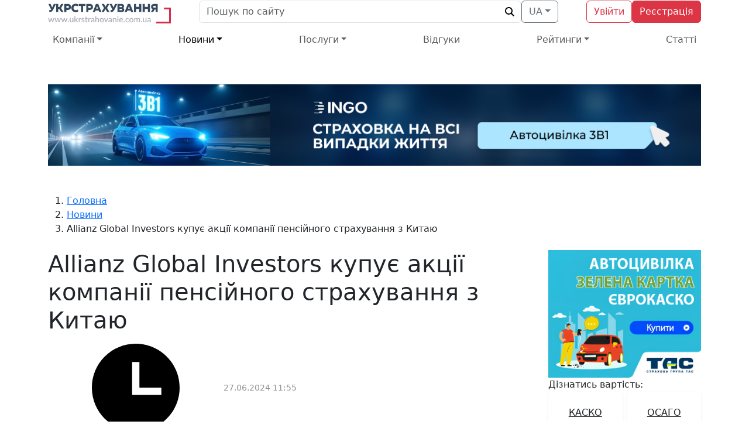

--- FILE ---
content_type: text/html; charset=UTF-8
request_url: https://www.ukrstrahovanie.com.ua/uk/novyny/allianz-global-investors-kupu%D1%94-akczi%D1%97-kompani%D1%97-pensijnogo-strahuvannya-z-kitayu
body_size: 12370
content:
<!DOCTYPE html>
<html lang="uk" prefix="og: http://ogp.me/ns#">
<head>
<meta charset="UTF-8">
<meta name="viewport" content="width=device-width, initial-scale=1">
<link rel="profile" href="http://gmpg.org/xfn/11">
<link rel="shortcut icon" type="image/x-icon" href="/favicon.ico">
<link rel="icon" type="image/png" sizes="16x16" href="/favicon-16x16.png">
<link rel="icon" type="image/png" sizes="32x32" href="/favicon-32x32.png">
<link rel="icon" type="image/png" sizes="96x96" href="/favicon-96x96.png">
<link rel="icon" type="image/png" sizes="192x192" href="/favicon-192x192.png">
<link rel="apple-touch-icon" href="/favicon-60x60.png">
<link rel="apple-touch-icon" sizes="76x76" href="/favicon-76x76.png">
<link rel="apple-touch-icon" sizes="120x120" href="/favicon-120x120.png">
<link rel="apple-touch-icon" sizes="152x152" href="/favicon-152x152.png">
<link rel="apple-touch-icon" sizes="192x192" href="/favicon-192x192.png">
<title>Allianz Global Investors купує акції компанії пенсійного страхування з Китаю | УкрСтрахування</title>

<!-- This site is optimized with the Yoast SEO plugin v6.1.1 - https://yoa.st/1yg?utm_content=6.1.1 -->
<meta name="description" content="Інвестиційний підрозділ страхової групи Allianz – Allianz Global Investors (AGI) – оголосив про покупку міноритарного пакету акцій китайського фахівця у се"/>
<link rel="canonical" href="https://www.ukrstrahovanie.com.ua/uk/novyny/allianz-global-investors-kupu%d1%94-akczi%d1%97-kompani%d1%97-pensijnogo-strahuvannya-z-kitayu" />
<meta property="og:locale" content="uk_UA" />
<meta property="og:locale:alternate" content="ru_RU" />
<meta property="og:type" content="article" />
<meta property="og:title" content="Allianz Global Investors купує акції компанії пенсійного страхування з Китаю | УкрСтрахування" />
<meta property="og:description" content="Інвестиційний підрозділ страхової групи Allianz – Allianz Global Investors (AGI) – оголосив про покупку міноритарного пакету акцій китайського фахівця у се" />
<meta property="og:url" content="https://www.ukrstrahovanie.com.ua/uk/novyny/allianz-global-investors-kupu%d1%94-akczi%d1%97-kompani%d1%97-pensijnogo-strahuvannya-z-kitayu" />
<meta property="og:site_name" content="УкрСтрахування" />
<meta property="article:section" content="Новини" />
<meta property="article:published_time" content="2024-06-27T11:55:48+02:00" />
<meta property="article:modified_time" content="2024-06-27T11:52:21+02:00" />
<meta property="og:updated_time" content="2024-06-27T11:52:21+02:00" />
<meta property="og:image" content="https://www.ukrstrahovanie.com.ua/wp-content/uploads/2021/07/allianzgi-1-1065x640.jpg" />
<meta property="og:image:secure_url" content="https://www.ukrstrahovanie.com.ua/wp-content/uploads/2021/07/allianzgi-1-1065x640.jpg" />
<meta property="og:image:width" content="1065" />
<meta property="og:image:height" content="640" />
<meta name="twitter:card" content="summary" />
<meta name="twitter:description" content="Інвестиційний підрозділ страхової групи Allianz – Allianz Global Investors (AGI) – оголосив про покупку міноритарного пакету акцій китайського фахівця у се" />
<meta name="twitter:title" content="Allianz Global Investors купує акції компанії пенсійного страхування з Китаю | УкрСтрахування" />
<meta name="twitter:image" content="https://www.ukrstrahovanie.com.ua/wp-content/uploads/2021/07/allianzgi-1-1065x640.jpg" />
<script type='application/ld+json'>{"@context":"http:\/\/schema.org","@type":"WebSite","@id":"#website","url":"https:\/\/www.ukrstrahovanie.com.ua\/uk","name":"\u0423\u043a\u0440\u0421\u0442\u0440\u0430\u0445\u0443\u0432\u0430\u043d\u043d\u044f","potentialAction":{"@type":"SearchAction","target":"https:\/\/www.ukrstrahovanie.com.ua\/uk?s={search_term_string}","query-input":"required name=search_term_string"}}</script>
<!-- / Yoast SEO plugin. -->

		<script type="text/javascript">
			window._wpemojiSettings = {"baseUrl":"https:\/\/s.w.org\/images\/core\/emoji\/12.0.0-1\/72x72\/","ext":".png","svgUrl":"https:\/\/s.w.org\/images\/core\/emoji\/12.0.0-1\/svg\/","svgExt":".svg","source":{"concatemoji":"https:\/\/www.ukrstrahovanie.com.ua\/wp-includes\/js\/wp-emoji-release.min.js?ver=5.2.4"}};
			!function(a,b,c){function d(a,b){var c=String.fromCharCode;l.clearRect(0,0,k.width,k.height),l.fillText(c.apply(this,a),0,0);var d=k.toDataURL();l.clearRect(0,0,k.width,k.height),l.fillText(c.apply(this,b),0,0);var e=k.toDataURL();return d===e}function e(a){var b;if(!l||!l.fillText)return!1;switch(l.textBaseline="top",l.font="600 32px Arial",a){case"flag":return!(b=d([55356,56826,55356,56819],[55356,56826,8203,55356,56819]))&&(b=d([55356,57332,56128,56423,56128,56418,56128,56421,56128,56430,56128,56423,56128,56447],[55356,57332,8203,56128,56423,8203,56128,56418,8203,56128,56421,8203,56128,56430,8203,56128,56423,8203,56128,56447]),!b);case"emoji":return b=d([55357,56424,55356,57342,8205,55358,56605,8205,55357,56424,55356,57340],[55357,56424,55356,57342,8203,55358,56605,8203,55357,56424,55356,57340]),!b}return!1}function f(a){var c=b.createElement("script");c.src=a,c.defer=c.type="text/javascript",b.getElementsByTagName("head")[0].appendChild(c)}var g,h,i,j,k=b.createElement("canvas"),l=k.getContext&&k.getContext("2d");for(j=Array("flag","emoji"),c.supports={everything:!0,everythingExceptFlag:!0},i=0;i<j.length;i++)c.supports[j[i]]=e(j[i]),c.supports.everything=c.supports.everything&&c.supports[j[i]],"flag"!==j[i]&&(c.supports.everythingExceptFlag=c.supports.everythingExceptFlag&&c.supports[j[i]]);c.supports.everythingExceptFlag=c.supports.everythingExceptFlag&&!c.supports.flag,c.DOMReady=!1,c.readyCallback=function(){c.DOMReady=!0},c.supports.everything||(h=function(){c.readyCallback()},b.addEventListener?(b.addEventListener("DOMContentLoaded",h,!1),a.addEventListener("load",h,!1)):(a.attachEvent("onload",h),b.attachEvent("onreadystatechange",function(){"complete"===b.readyState&&c.readyCallback()})),g=c.source||{},g.concatemoji?f(g.concatemoji):g.wpemoji&&g.twemoji&&(f(g.twemoji),f(g.wpemoji)))}(window,document,window._wpemojiSettings);
		</script>
		<style type="text/css">
img.wp-smiley,
img.emoji {
	display: inline !important;
	border: none !important;
	box-shadow: none !important;
	height: 1em !important;
	width: 1em !important;
	margin: 0 .07em !important;
	vertical-align: -0.1em !important;
	background: none !important;
	padding: 0 !important;
}
</style>
	<link rel="stylesheet" href="https://use.fontawesome.com/releases/v5.15.4/css/all.css" type="text/css" media="all" />
<link rel="stylesheet" href="https://fonts.googleapis.com/css2?family=Commissioner:wght@100;200;300;400;500;600;700;800;900&#038;display=swap" type="text/css" media="all" />
<link rel="stylesheet" href="https://www.ukrstrahovanie.com.ua/wp-content/themes/insurance/assets/vendor/bootstrap-5.3.1-xl/css/bootstrap.min.css" type="text/css" media="all" />
<link rel="stylesheet" href="https://www.ukrstrahovanie.com.ua/wp-content/themes/insurance/assets/main.css?ver=1704484518" type="text/css" media="all" />
<link rel="alternate" href="https://www.ukrstrahovanie.com.ua/news/allianz-global-investors-pokupaet-akczii-kompanii-pensionnogo-strahovaniya-iz-kitaya" hreflang="ru" />
<link rel="alternate" href="https://www.ukrstrahovanie.com.ua/uk/novyny/allianz-global-investors-kupu%d1%94-akczi%d1%97-kompani%d1%97-pensijnogo-strahuvannya-z-kitayu" hreflang="uk" />
<meta name="google-site-verification" content="4XvYL1ux_m34OHs_h-ebhinixLaXVoqthFR3WEXY3F8" />
<meta name="yandex-verification" content="5c24fef3192bebfc" />

<!-- Google.Analytics -->
<script>
  (function(i,s,o,g,r,a,m){i['GoogleAnalyticsObject']=r;i[r]=i[r]||function(){
  (i[r].q=i[r].q||[]).push(arguments)},i[r].l=1*new Date();a=s.createElement(o),
  m=s.getElementsByTagName(o)[0];a.async=1;a.src=g;m.parentNode.insertBefore(a,m)
  })(window,document,'script','https://www.google-analytics.com/analytics.js','ga');
  ga('create', 'UA-75523041-1', 'auto');
  ga('send', 'pageview');
</script>
<!-- /Google.Analytics -->
</head>

<body class="post-template-default single single-post postid-40353 single-format-standard">
<div id="fb-root"></div>
<script>(function(d, s, id) {
  var js, fjs = d.getElementsByTagName(s)[0];
  if (d.getElementById(id)) return;
  js = d.createElement(s); js.id = id;
  js.src = "//connect.facebook.net/ru_RU/sdk.js#xfbml=1&version=v2.9";
  fjs.parentNode.insertBefore(js, fjs);
}(document, 'script', 'facebook-jssdk'));</script>

<!-- Facebook Pixel Code -->
<script>
!function(f,b,e,v,n,t,s)
{if(f.fbq)return;n=f.fbq=function(){n.callMethod?
n.callMethod.apply(n,arguments):n.queue.push(arguments)};
if(!f._fbq)f._fbq=n;n.push=n;n.loaded=!0;n.version='2.0';
n.queue=[];t=b.createElement(e);t.async=!0;
t.src=v;s=b.getElementsByTagName(e)[0];
s.parentNode.insertBefore(t,s)}(window,document,'script',
'https://connect.facebook.net/en_US/fbevents.js');
 fbq('init', '1882083362024727'); 
fbq('track', 'PageView');
</script>
<noscript>
 <img height="1" width="1" 
src="https://www.facebook.com/tr?id=1882083362024727&ev=PageView
&noscript=1"/>
</noscript>
<!-- End Facebook Pixel Code -->

<div id="site" class="wrapper site-wrapper">
	
	<svg class="d-none">
		<symbol id="svg-icon-eye" viewBox="0 0 24 24"><path d="M15 12c0 1.654-1.346 3-3 3s-3-1.346-3-3 1.346-3 3-3 3 1.346 3 3zm9-.449s-4.252 8.449-11.985 8.449c-7.18 0-12.015-8.449-12.015-8.449s4.446-7.551 12.015-7.551c7.694 0 11.985 7.551 11.985 7.551zm-7 .449c0-2.757-2.243-5-5-5s-5 2.243-5 5 2.243 5 5 5 5-2.243 5-5z"/></symbol>
		<symbol id="svg-icon-time" viewBox="0 0 24 24"><path d="M12 0c-6.627 0-12 5.373-12 12s5.373 12 12 12 12-5.373 12-12-5.373-12-12-12zm7 14h-8v-9h2v7h6v2z"/></symbol>
		<symbol id="svg-icon-user" viewBox="0 0 24 24"><path d="M12 0c-6.627 0-12 5.373-12 12s5.373 12 12 12 12-5.373 12-12-5.373-12-12-12zm0 22c-3.123 0-5.914-1.441-7.749-3.69.259-.588.783-.995 1.867-1.246 2.244-.518 4.459-.981 3.393-2.945-3.155-5.82-.899-9.119 2.489-9.119 3.322 0 5.634 3.177 2.489 9.119-1.035 1.952 1.1 2.416 3.393 2.945 1.082.25 1.61.655 1.871 1.241-1.836 2.253-4.628 3.695-7.753 3.695z"/></symbol>
		<symbol id="svg-icon-check" viewBox="0 0 24 24"><path d="M0 11.386l1.17-1.206c1.951.522 5.313 1.731 8.33 3.597 3.175-4.177 9.582-9.398 13.456-11.777l1.044 1.073-14 18.927-10-10.614z"/></symbol>
		<symbol id="svg-icon-thumb" viewBox="0 0 24 24"><path d="M5 22h-5v-12h5v12zm17.615-8.412c-.857-.115-.578-.734.031-.922.521-.16 1.354-.5 1.354-1.51 0-.672-.5-1.562-2.271-1.49-1.228.05-3.666-.198-4.979-.885.906-3.656.688-8.781-1.688-8.781-1.594 0-1.896 1.807-2.375 3.469-1.221 4.242-3.312 6.017-5.687 6.885v10.878c4.382.701 6.345 2.768 10.505 2.768 3.198 0 4.852-1.735 4.852-2.666 0-.335-.272-.573-.96-.626-.811-.062-.734-.812.031-.953 1.268-.234 1.826-.914 1.826-1.543 0-.529-.396-1.022-1.098-1.181-.837-.189-.664-.757.031-.812 1.133-.09 1.688-.764 1.688-1.41 0-.565-.424-1.109-1.26-1.221z"/></symbol>
		<symbol id="svg-icon-quote" viewBox="0 0 24 24"><path d="M13 14.725c0-5.141 3.892-10.519 10-11.725l.984 2.126c-2.215.835-4.163 3.742-4.38 5.746 2.491.392 4.396 2.547 4.396 5.149 0 3.182-2.584 4.979-5.199 4.979-3.015 0-5.801-2.305-5.801-6.275zm-13 0c0-5.141 3.892-10.519 10-11.725l.984 2.126c-2.215.835-4.163 3.742-4.38 5.746 2.491.392 4.396 2.547 4.396 5.149 0 3.182-2.584 4.979-5.199 4.979-3.015 0-5.801-2.305-5.801-6.275z"/></symbol>
		<symbol id="svg-icon-twitter" viewBox="0 0 24 24"><path d="M0 0v24h24v-24h-24zm18.862 9.237c.208 4.617-3.235 9.765-9.33 9.765-1.854 0-3.579-.543-5.032-1.475 1.742.205 3.48-.278 4.86-1.359-1.437-.027-2.649-.976-3.066-2.28.515.098 1.021.069 1.482-.056-1.579-.317-2.668-1.739-2.633-3.26.442.246.949.394 1.486.411-1.461-.977-1.875-2.907-1.016-4.383 1.619 1.986 4.038 3.293 6.766 3.43-.479-2.053 1.079-4.03 3.198-4.03.944 0 1.797.398 2.396 1.037.748-.147 1.451-.42 2.085-.796-.245.767-.766 1.41-1.443 1.816.664-.08 1.297-.256 1.885-.517-.44.656-.997 1.234-1.638 1.697z"/></symbol>
		<symbol id="svg-icon-facebook" viewBox="0 0 24 24"><path d="M0 0v24h24v-24h-24zm16 7h-1.923c-.616 0-1.077.252-1.077.889v1.111h3l-.239 3h-2.761v8h-3v-8h-2v-3h2v-1.923c0-2.022 1.064-3.077 3.461-3.077h2.539v3z"/></symbol>
		<symbol id="svg-icon-telegram" viewBox="0 0 24 24"><path d="M24,24l-24,0l0,-24l24,0l0,24Zm-7.744,-5.148c0.215,0.153 0.491,0.191 0.738,0.097c0.246,-0.093 0.428,-0.304 0.483,-0.56c0.579,-2.722 1.985,-9.614 2.512,-12.09c0.039,-0.187 -0.027,-0.381 -0.173,-0.506c-0.147,-0.124 -0.351,-0.16 -0.532,-0.093c-2.795,1.034 -11.404,4.264 -14.923,5.567c-0.223,0.082 -0.368,0.297 -0.361,0.533c0.008,0.235 0.167,0.44 0.395,0.509c1.578,0.471 3.65,1.128 3.65,1.128c0,0 0.967,2.924 1.472,4.41c0.063,0.187 0.21,0.334 0.402,0.384c0.193,0.05 0.397,-0.002 0.541,-0.138c0.811,-0.765 2.064,-1.948 2.064,-1.948c0,0 2.381,1.746 3.732,2.707Zm-7.34,-5.784l1.119,3.692l0.249,-2.338c0,0 4.324,-3.9 6.79,-6.124c0.072,-0.065 0.082,-0.174 0.022,-0.251c-0.06,-0.077 -0.169,-0.095 -0.251,-0.043c-2.857,1.825 -7.929,5.064 -7.929,5.064Z"/></symbol>
	</svg>

	<header id="head" class="header site-header">
		
		
		<nav class="header-main">
			<div class="container">
				<div class="wrapper d-flex align-items-center justify-content-between gap-3">

					<a class="logo" href="https://www.ukrstrahovanie.com.ua/">
						<img src="https://www.ukrstrahovanie.com.ua/wp-content/themes/insurance/assets/images/logo-header-uk.210x40.svg" width="210" height="40" alt="logo">
					</a><!-- .logo -->

					<div class="toolbar d-flex align-items-center flex-grow-1 mx-lg-5 gap-3">
						<form class="search position-relative flex-grow-1" action="https://www.ukrstrahovanie.com.ua/" method="get" role="search">
							<input class="form-control form-theme form-ghost text-truncate pe-4" type="search" name="s" value="" placeholder="Пошук по сайту">
							<svg class="position-absolute translate-middle-y top-50 end-0 me-2 pe-1 pe-none" width="20" height="20" viewBox="0 0 24 24"><path d="M23.809 21.646l-6.205-6.205c1.167-1.605 1.857-3.579 1.857-5.711 0-5.365-4.365-9.73-9.731-9.73-5.365 0-9.73 4.365-9.73 9.73 0 5.366 4.365 9.73 9.73 9.73 2.034 0 3.923-.627 5.487-1.698l6.238 6.238 2.354-2.354zm-20.955-11.916c0-3.792 3.085-6.877 6.877-6.877s6.877 3.085 6.877 6.877-3.085 6.877-6.877 6.877c-3.793 0-6.877-3.085-6.877-6.877z"/></svg>
						</form>
													<div class="language dropdown">
								<button class="btn btn-theme btn-outer btn-outline-secondary dropdown-toggle" type="button" data-bs-toggle="dropdown" aria-expanded="false">UA</button>
								<ul class="dropdown-menu">
																			<li><a class="dropdown-item active" href="https://www.ukrstrahovanie.com.ua/uk/novyny/allianz-global-investors-kupu%d1%94-akczi%d1%97-kompani%d1%97-pensijnogo-strahuvannya-z-kitayu"><b>UA</b> &mdash; Українська</a></li>
																			<li><a class="dropdown-item" href="https://www.ukrstrahovanie.com.ua/news/allianz-global-investors-pokupaet-akczii-kompanii-pensionnogo-strahovaniya-iz-kitaya"><b>RU</b> &mdash; Русский</a></li>
																	</ul>
							</div>
											</div><!-- .toolbar -->

					<div class="profile d-flex align-items-center gap-3">
													<a class="btn btn-theme btn-outer btn-outline-danger" href="https://www.ukrstrahovanie.com.ua/wp-login.php?redirect_to=https%3A%2F%2Fwww.ukrstrahovanie.com.ua%2Fuk%2Fnovyny%2Fallianz-global-investors-kupu%25d1%2594-akczi%25d1%2597-kompani%25d1%2597-pensijnogo-strahuvannya-z-kitayu">Увійти</a>
															<a class="btn btn-theme btn-danger d-none d-sm-block" href="https://www.ukrstrahovanie.com.ua/wp-login.php?action=register">Реєстрація</a>
																		</div><!-- .profile -->

				</div><!-- .wrapper -->
			</div><!-- .container -->
		</nav><!-- .header-main -->

		<nav class="header-navbar">
			<div class="container">

				<div class="navbar navbar-theme navbar-expand-lg">
					<button type="button" class="navbar-toggler collapsed"
						data-bs-toggle="collapse"
						data-bs-target="#navbar-primary"
						aria-expanded="false">
						<span class="navbar-toggler-icon three-span">
							<span></span>
							<span></span>
							<span></span>
						</span>
					</button>
					<div id="navbar-primary" class="collapse navbar-collapse"><ul id="menu-golovne" class="navbar-nav justify-content-lg-between flex-lg-grow-1" itemscope itemtype="http://www.schema.org/SiteNavigationElement"><li class="menu-item menu-item-has-children dropdown nav-item"><a rel="nofollow" href="#" data-bs-toggle="dropdown" aria-expanded="false" class="dropdown-toggle nav-link"><span itemprop="name">Компанії</span></a>
<ul class="dropdown-menu">
	<li class="menu-item nav-item"><a itemprop="url" href="https://www.ukrstrahovanie.com.ua/uk/firms-ua" class="dropdown-item"><span itemprop="name">Страхові компаніі</span></a></li>
	<li class="menu-item nav-item"><a itemprop="url" href="https://www.ukrstrahovanie.com.ua/uk/strahoviy-advokat-yurist-ua" class="dropdown-item"><span itemprop="name">Список страхових адвокатів та юристів</span></a></li>
	<li class="menu-item nav-item"><a itemprop="url" href="https://www.ukrstrahovanie.com.ua/uk/asistans" class="dropdown-item"><span itemprop="name">Асістанс</span></a></li>
	<li class="menu-item nav-item"><a itemprop="url" href="https://www.ukrstrahovanie.com.ua/uk/agregatori-strahovih-poslug-ua" class="dropdown-item"><span itemprop="name">Агрегатори страхових послуг</span></a></li>
	<li class="menu-item nav-item"><a itemprop="url" href="https://www.ukrstrahovanie.com.ua/uk/brokers-ua" class="dropdown-item"><span itemprop="name">Страхові брокери</span></a></li>
	<li class="menu-item nav-item"><a itemprop="url" href="https://www.ukrstrahovanie.com.ua/uk/vidi-strahuvannya" class="dropdown-item"><span itemprop="name">Види страхування</span></a></li>
</ul>
</li>
<li class="menu-item current-post-ancestor current-menu-parent current-post-parent menu-item-has-children dropdown nav-item"><a href="#" data-bs-toggle="dropdown" aria-expanded="false" class="dropdown-toggle nav-link active"><span itemprop="name">Новини</span></a>
<ul class="dropdown-menu">
	<li class="menu-item current-post-ancestor current-menu-parent current-post-parent nav-item"><a itemprop="url" href="https://www.ukrstrahovanie.com.ua/uk/novyny" class="dropdown-item active"><span itemprop="name">Всі новини</span></a></li>
	<li class="menu-item nav-item"><a itemprop="url" href="https://www.ukrstrahovanie.com.ua/uk/novyny/offers-ua" class="dropdown-item"><span itemprop="name">Акції страхових компаній</span></a></li>
	<li class="menu-item nav-item"><a itemprop="url" href="https://www.ukrstrahovanie.com.ua/uk/interview-ua" class="dropdown-item"><span itemprop="name">Інтерв&#8217;ю</span></a></li>
	<li class="menu-item nav-item"><a itemprop="url" href="https://www.ukrstrahovanie.com.ua/uk/novyny/congratulation-ua" class="dropdown-item"><span itemprop="name">Вітання</span></a></li>
</ul>
</li>
<li class="menu-item menu-item-has-children dropdown nav-item"><a href="#" data-bs-toggle="dropdown" aria-expanded="false" class="dropdown-toggle nav-link"><span itemprop="name">Послуги</span></a>
<ul class="dropdown-menu">
	<li class="menu-item nav-item"><a itemprop="url" href="https://www.ukrstrahovanie.com.ua/uk/services-ua/strahuvannya-osaczv-ua" class="dropdown-item"><span itemprop="name">ОСАГО</span></a></li>
	<li class="menu-item nav-item"><a itemprop="url" href="https://www.ukrstrahovanie.com.ua/uk/services-ua/kasko-avtokasko-ua" class="dropdown-item"><span itemprop="name">КАСКО</span></a></li>
	<li class="menu-item nav-item"><a itemprop="url" href="https://www.ukrstrahovanie.com.ua/uk/services-ua/turistichna-strahovka" class="dropdown-item"><span itemprop="name">Туристична страховка</span></a></li>
</ul>
</li>
<li class="menu-item nav-item"><a itemprop="url" href="https://www.ukrstrahovanie.com.ua/uk/reviews-ua" class="nav-link"><span itemprop="name">Відгуки</span></a></li>
<li class="menu-item menu-item-has-children dropdown nav-item"><a href="#" data-bs-toggle="dropdown" aria-expanded="false" class="dropdown-toggle nav-link"><span itemprop="name">Рейтинги</span></a>
<ul class="dropdown-menu">
	<li class="menu-item nav-item"><a itemprop="url" href="https://www.ukrstrahovanie.com.ua/uk/ratings-ua/rayting-bankiv-ukraini" class="dropdown-item"><span itemprop="name">Рейтинг банків України</span></a></li>
	<li class="menu-item nav-item"><a itemprop="url" href="https://www.ukrstrahovanie.com.ua/uk/ratings-ua/internet-insurance-rating-iir-ua" class="dropdown-item"><span itemprop="name">Рейтинг популярності страхових компаній України</span></a></li>
	<li class="menu-item nav-item"><a itemprop="url" href="https://www.ukrstrahovanie.com.ua/uk/ratings-ua/top-strahovih-kompanij-svitu" class="dropdown-item"><span itemprop="name">Рейтинг страхових компаній світу</span></a></li>
</ul>
</li>
<li class="menu-item nav-item"><a itemprop="url" href="https://www.ukrstrahovanie.com.ua/uk/article-ua" class="nav-link"><span itemprop="name">Статті</span></a></li>
</li>
</li>
</ul></div>				</div><!-- .navbar -->

			</div><!-- .container -->
		</nav><!-- .header-navbar -->

		<section id="custom_html-3" class="widget_text widget widget-menubar widget_custom_html"><!-- ІНГО ДМС --><div class="textwidget custom-html-widget"><div class="container text-center my-5">
	<span data-target="_blank"
				data-locate="aHR0cHM6Ly9pbmdvLnVhL3NlcnZpY2VzL2F2dG9zdHJhaHV2YW5ueWEvYXZ0b2N6aXZpbGthLTMtdi0x">
		<img width="1234" height="270" src="https://www.ukrstrahovanie.com.ua/wp-content/uploads/2025/01/avtoczivilka_1234_270_3-1.png" class="img-fluid d-lg-none" alt="" srcset="https://www.ukrstrahovanie.com.ua/wp-content/uploads/2025/01/avtoczivilka_1234_270_3-1.png 1234w, https://www.ukrstrahovanie.com.ua/wp-content/uploads/2025/01/avtoczivilka_1234_270_3-1-300x66.png 300w, https://www.ukrstrahovanie.com.ua/wp-content/uploads/2025/01/avtoczivilka_1234_270_3-1-768x168.png 768w, https://www.ukrstrahovanie.com.ua/wp-content/uploads/2025/01/avtoczivilka_1234_270_3-1-1024x224.png 1024w" sizes="(max-width: 1234px) 100vw, 1234px" loading="lazy" decoding="async" />
		<img width="1123" height="140" src="https://www.ukrstrahovanie.com.ua/wp-content/uploads/2025/01/avtoczivilka_1123_140_3-1.png" class="img-fluid d-none d-lg-inline" alt="" srcset="https://www.ukrstrahovanie.com.ua/wp-content/uploads/2025/01/avtoczivilka_1123_140_3-1.png 1123w, https://www.ukrstrahovanie.com.ua/wp-content/uploads/2025/01/avtoczivilka_1123_140_3-1-300x37.png 300w, https://www.ukrstrahovanie.com.ua/wp-content/uploads/2025/01/avtoczivilka_1123_140_3-1-768x96.png 768w, https://www.ukrstrahovanie.com.ua/wp-content/uploads/2025/01/avtoczivilka_1123_140_3-1-1024x128.png 1024w" sizes="(max-width: 1123px) 100vw, 1123px" loading="lazy" decoding="async" />
	</span>
</div></div></section>
	</header><!-- #head -->

	<div id="page" class="wrapper page-wrapper">

	<div class="container">

		<div class="breadcrumbs"><ol itemscope itemtype="http://schema.org/BreadcrumbList"><li itemprop="itemListElement" itemscope itemtype="http://schema.org/ListItem"><a itemprop="item" href="https://www.ukrstrahovanie.com.ua/"><span itemprop="name">Головна</span></a><meta itemprop="position" content="1" /></li><li itemprop="itemListElement" itemscope itemtype="http://schema.org/ListItem"><a itemprop="item" href="https://www.ukrstrahovanie.com.ua/uk/novyny"><span itemprop="name">Новини</span></a><meta itemprop="position" content="2" /></li><li>Allianz Global Investors купує акції компанії пенсійного страхування з Китаю</li></ol></div><!-- .breadcrumbs -->
		<div class="row row-gap-4 my-4">

			<main id="main" class="content site-content col-xl-9" role="main">
				
<article id="post-40353" class="post-40353 post type-post status-publish format-standard has-post-thumbnail category-novyny scope-google google-blog" itemscope itemtype="https://schema.org/NewsArticle">

	
<meta itemscope itemprop="mainEntityOfPage" itemType="https://schema.org/WebPage" itemid="https://www.ukrstrahovanie.com.ua/uk/novyny/allianz-global-investors-kupu%d1%94-akczi%d1%97-kompani%d1%97-pensijnogo-strahuvannya-z-kitayu" content="" />
<div itemprop="publisher" itemscope itemtype="https://schema.org/Organization" style="display:none;">
<div itemprop="logo" itemscope itemtype="https://schema.org/ImageObject" style="display:none;"><link itemprop="image url" href="https://www.ukrstrahovanie.com.ua/wp-content/themes/insurance/images/logo-100x100.png" /><meta itemprop="width" content="100" /><meta itemprop="height" content="100" /></div>
<meta itemprop="telephone" content="+380445851733" />
<meta itemprop="address" content="Киев" />
<meta itemprop="name" content="УкрСтрахування" />
</div>

	
	<header class="entry-header">
		<h1 class="entry-title" itemprop="headline">Allianz Global Investors купує акції компанії пенсійного страхування з Китаю</h1>		<div class="entry-meta d-flex flex-wrap row-gap-2 column-gap-4 my-3 text-body-tertiary">
							<span class="d-inline-flex align-items-center gap-2">
					<svg class="icon"><use href="#svg-icon-time"></use></svg>
					<time class="small" itemprop="datePublished" datetime="2024-06-27T11:55:48+02:00">27.06.2024 11:55</time>
					<meta itemprop="dateModified" content="2024-06-27T11:52:21+02:00"/>
				</span>
				<span class="d-inline-flex align-items-center gap-2">
					<svg class="icon"><use href="#svg-icon-user"></use></svg>
					<span class="small" itemprop="author" itemscope itemtype="https://schema.org/Person">
						<span itemprop="name">УкрСтрахование</span>
					</span>
				</span>
									<span class="d-inline-flex align-items-center gap-2">
						<svg class="icon"><use href="#svg-icon-eye"></use></svg>
						<span class="small">253 перегляди</span>
					</span>
													</div><!-- .entry-meta -->
		
					<div class="text-info-emphasis small my-3" style="--star-size: 1.25rem"><span id="post-ratings-40353" class="post-ratings" data-nonce="647b3aeaee"><img id="rating_40353_1" src="https://www.ukrstrahovanie.com.ua/wp-content/plugins/wp-postratings/images/stars/rating_off.gif" alt="1 Зірка" title="1 Зірка" onmouseover="current_rating(40353, 1, '1 Зірка');" onmouseout="ratings_off(0, 0, 0);" onclick="rate_post();" onkeypress="rate_post();" style="cursor: pointer; border: 0px;" /><img id="rating_40353_2" src="https://www.ukrstrahovanie.com.ua/wp-content/plugins/wp-postratings/images/stars/rating_off.gif" alt="2 Зірки" title="2 Зірки" onmouseover="current_rating(40353, 2, '2 Зірки');" onmouseout="ratings_off(0, 0, 0);" onclick="rate_post();" onkeypress="rate_post();" style="cursor: pointer; border: 0px;" /><img id="rating_40353_3" src="https://www.ukrstrahovanie.com.ua/wp-content/plugins/wp-postratings/images/stars/rating_off.gif" alt="3 Зірки" title="3 Зірки" onmouseover="current_rating(40353, 3, '3 Зірки');" onmouseout="ratings_off(0, 0, 0);" onclick="rate_post();" onkeypress="rate_post();" style="cursor: pointer; border: 0px;" /><img id="rating_40353_4" src="https://www.ukrstrahovanie.com.ua/wp-content/plugins/wp-postratings/images/stars/rating_off.gif" alt="4 Зірки" title="4 Зірки" onmouseover="current_rating(40353, 4, '4 Зірки');" onmouseout="ratings_off(0, 0, 0);" onclick="rate_post();" onkeypress="rate_post();" style="cursor: pointer; border: 0px;" /><img id="rating_40353_5" src="https://www.ukrstrahovanie.com.ua/wp-content/plugins/wp-postratings/images/stars/rating_off.gif" alt="5 Зірок" title="5 Зірок" onmouseover="current_rating(40353, 5, '5 Зірок');" onmouseout="ratings_off(0, 0, 0);" onclick="rate_post();" onkeypress="rate_post();" style="cursor: pointer; border: 0px;" /> <span>Поки що немає оцінок, голосуйте!</span></span></div>
			</header><!-- .entry-header -->

	<div class="entry-article" itemprop="articleBody">
		<div itemprop="image" itemscope itemtype="https://schema.org/ImageObject"><img width="1024" height="615" src="https://www.ukrstrahovanie.com.ua/wp-content/uploads/2021/07/allianzgi-1-1065x640-1024x615.jpg" class="img-fluid mt-2 mb-4 wp-post-image" alt="" itemprop="image url" srcset="https://www.ukrstrahovanie.com.ua/wp-content/uploads/2021/07/allianzgi-1-1065x640-1024x615.jpg 1024w, https://www.ukrstrahovanie.com.ua/wp-content/uploads/2021/07/allianzgi-1-1065x640-300x180.jpg 300w, https://www.ukrstrahovanie.com.ua/wp-content/uploads/2021/07/allianzgi-1-1065x640-768x462.jpg 768w, https://www.ukrstrahovanie.com.ua/wp-content/uploads/2021/07/allianzgi-1-1065x640.jpg 1065w" sizes="(max-width: 1024px) 100vw, 1024px" loading="lazy" decoding="async" /><meta itemprop="width" content="1024" /><meta itemprop="height" content="615" /></div>
				<div class="entry-summary mb-3">
			Інвестиційний підрозділ страхової групи Allianz – Allianz Global Investors (AGI) – оголосив про покупку міноритарного пакету акцій китайського фахівця у секторі пенсійного страхування.		</div><!-- .entry-summary -->
		
				<div class="entry-content">
			<p>Інтернет ресурсу УкрСтрахування з повідомлення Reuters відомо, що AGI придбала 2% акцій китайської Guomin Pension, що зробило її першою іноземною компанією, яка інвестувала в гіганта пенсійного страхування.</p>
<p>Guomin Pension &amp; Insurance Company є компанією, яка розвиває пенсійне страхування та включена до китайської системи соціального забезпечення. Згідно з Reuters, Guomin Pension, яка заснована в 2022 році, є спільною ініціативою деяких найбільших банків і страхових компаній Китаю з розвитку приватного пенсійного ринку.</p>
<p>Сума угоди становитиме 228 млн юанів ($31 млн).</p>
<p>Нагадаємо, у квітні 2024 року Allianz Global Investors <a href="https://www.ukrstrahovanie.com.ua/uk/novyny/allianz-global-investors-vihodit-na-rinok-upravlinnya-derzhavnimi-fondami-u-kita%d1%97">отримав дозвіл</a> від китайського регулятора на роботу як керуючий активами державних фондів (FMC), який на 100% має іноземний капітал на території материкового Китаю.</p>
<p>Дозвіл, виданий Комісією з регулювання цінних паперів Китаю (CSRC), підкреслює відданість AllianzGI ринку материкового Китаю та відкриття доступу місцевим інвесторам до глобального інвестиційного досвіду.</p>		</div><!-- .entry-content -->
			</div>

</article><!-- #post-## -->

<section id="custom_html-2" class="widget_text widget widget-postbar widget_custom_html"><div class="textwidget custom-html-widget"><script async src="//pagead2.googlesyndication.com/pagead/js/adsbygoogle.js"></script>
<ins class="adsbygoogle"
     style="display:block"
		 data-matched-content-ui-type="image_card_stacked"
     data-matched-content-rows-num="2"
     data-matched-content-columns-num="4"
     data-ad-format="autorelaxed"
     data-ad-client="ca-pub-5819687235938379"
     data-ad-slot="6964723907"></ins>
<script>
     (adsbygoogle = window.adsbygoogle || []).push({});
</script></div></section><section id="comments" class="comments">
	<h2 class="text-danger mt-5 mb-4">Коментарі</h2>
	<div id="respond" class="comment-respond">
		<p id="reply-title" class="comment-reply-title mt-3"><a rel="nofollow" id="cancel-comment-reply-link" class="btn btn-sm btn-theme btn-outer btn-outline-danger px-3" href="/uk/novyny/allianz-global-investors-kupu%D1%94-akczi%D1%97-kompani%D1%97-pensijnogo-strahuvannya-z-kitayu#respond" style="display:none;">Скасувати відповідь</a></p><div class="must-log-in mb-4">Щоб відправити коментар вам необхідно авторизуватись.<br> <a class="btn btn-sm btn-theme btn-outer btn-outline-danger px-3 mt-2" href="https://www.ukrstrahovanie.com.ua/wp-login.php?redirect_to=https%3A%2F%2Fwww.ukrstrahovanie.com.ua%2Fuk%2Fnovyny%2Fallianz-global-investors-kupu%25d1%2594-akczi%25d1%2597-kompani%25d1%2597-pensijnogo-strahuvannya-z-kitayu">Увійти</a>&ensp; <a class="btn btn-sm btn-theme btn-danger px-3 mt-2" href="https://www.ukrstrahovanie.com.ua/wp-login.php?action=register">Реєстрація</a></div>	</div><!-- #respond -->
	</section>
			</main><!-- #main -->

			<aside id="side" class="sidebar site-sidebar col-xl-3 d-md-none d-xl-block">
				<div class="wrapper sidebar-wrapper sticky-sidebar"><section id="custom_html-7" class="widget_text widget widget-sidebar widget_custom_html"><div class="textwidget custom-html-widget"><span data-target="_blank"
			data-locate="aHR0cHM6Ly9vbmxpbmUuc2d0YXMudWE=">
	<img width="600" height="500" src="https://www.ukrstrahovanie.com.ua/wp-content/uploads/2024/01/tas-2x.jpg" class="img-fluid" alt="" srcset="https://www.ukrstrahovanie.com.ua/wp-content/uploads/2024/01/tas-2x.jpg 600w, https://www.ukrstrahovanie.com.ua/wp-content/uploads/2024/01/tas-2x-300x250.jpg 300w" sizes="(max-width: 600px) 100vw, 600px" loading="lazy" decoding="async" />
</span></div></section><section id="text-10" class="widget widget-sidebar widget_text"><div class="widget-title">Дізнатись вартість:</div>			<div class="textwidget"><div class="row row-gap-2" style="--bs-gutter-x: .5rem"><div class="col-6">
					<a class="d-flex flex-column align-items-center bg-body text-body shadow-sm rounded py-4" href="/uk/services-ua/kasko-avtokasko-ua">
						<span class="fw-medium fs-18px">КАСКО</span>
						<small class="fw-medium opacity-50">до -40%</small>
					</a>
				</div> <div class="col-6">
					<a class="d-flex flex-column align-items-center bg-body text-body shadow-sm rounded py-4" href="/uk/services-ua/strahuvannya-osaczv-ua">
						<span class="fw-medium fs-18px">ОСАГО</span>
						<small class="fw-medium opacity-50">до -50%</small>
					</a>
				</div> <div class="col-6">
					<a class="d-flex flex-column align-items-center bg-body text-body shadow-sm rounded py-4" href="/uk/services-ua/turistichna-strahovka">
						<span class="fw-medium fs-18px">Туризм</span>
						<small class="fw-medium opacity-50">до -12%</small>
					</a>
				</div> <div class="col-6">
					<a class="d-flex flex-column align-items-center bg-body text-body shadow-sm rounded py-4" href="/uk/services-ua/medichne-strahuvannya">
						<span class="fw-medium fs-18px">Медицина</span>
						<small class="fw-medium opacity-50">до -5%</small>
					</a>
				</div></div></div>
		</section><section id="custom_html-5" class="widget_text widget widget-sidebar widget_custom_html"><div class="widget-title">Ми у соцмережах</div><div class="textwidget custom-html-widget"><span class="social-links"><a class="facebook" href="https://www.facebook.com/ukrstrahovanie" rel="noopener noreferrer" target="_blank"><svg class="icon"><use href="#svg-icon-facebook"></use></svg></a> <a class="twitter" href="https://twitter.com/ukrstrahovanie" rel="noopener noreferrer" target="_blank"><svg class="icon"><use href="#svg-icon-twitter"></use></svg></a></span></div></section><section id="text-11" class="widget widget-sidebar widget_text"><div class="widget-title">Розсилка:</div>			<div class="textwidget"><iframe src="https://secure.esputnik.com.ua/2xpAEMbw4ms" width="100%" frameborder="0" scrolling="no"></iframe></div>
		</section></div>			</aside><!-- #side -->

		</div><!-- .row -->

	</div><!-- .container -->

	
	</div><!-- #page -->

	<footer class="footer site-footbar">
		<div class="container">
											<div class="d-flex flex-wrap align-items-center justify-content-around justify-content-lg-between gap-2">
					<img class="object-fit-contain" src="https://www.ukrstrahovanie.com.ua/wp-content/themes/insurance/assets/images/logos/uniqa-thumb.png" width="100" height="100" alt="uniqa" loading="lazy">
					<img class="object-fit-contain" src="https://www.ukrstrahovanie.com.ua/wp-content/themes/insurance/assets/images/logos/arx-thumb.png" width="100" height="100" alt="arx" loading="lazy">
					<img class="object-fit-contain p-3" src="https://www.ukrstrahovanie.com.ua/wp-content/themes/insurance/assets/images/logos/pzu-thumb.png" width="100" height="100" alt="pzu" loading="lazy">
					<img class="object-fit-contain" src="https://www.ukrstrahovanie.com.ua/wp-content/themes/insurance/assets/images/logos/tas-thumb.png" width="100" height="100" alt="tas" loading="lazy">
					<img class="object-fit-contain opacity-50 grayscale-100" src="https://www.ukrstrahovanie.com.ua/wp-content/themes/insurance/assets/images/logos/ingo.456x97.svg" width="100" height="100" alt="ingo" loading="lazy">
					<img class="object-fit-contain" src="https://www.ukrstrahovanie.com.ua/wp-content/themes/insurance/assets/images/logos/aska-thumb.png" width="100" height="100" alt="aska" loading="lazy">
					<img class="object-fit-contain" src="https://www.ukrstrahovanie.com.ua/wp-content/themes/insurance/assets/images/logos/ukrstrh-thumb.png" width="100" height="100" alt="ukrstrh" loading="lazy">
					<img class="object-fit-contain" src="https://www.ukrstrahovanie.com.ua/wp-content/themes/insurance/assets/images/logos/credo-thumb.png" width="100" height="100" alt="credo" loading="lazy">
				</div>
					</div><!-- .container -->
	</footer><!-- .footer -->

	<footer id="foot" class="footer site-footer">

		<nav class="footer-main pt-5 pb-4">
			<div class="container">
				<div class="row">

					<div class="col-lg-3 mb-4">
						<a class="logo d-flex mb-3" href="https://www.ukrstrahovanie.com.ua/">
							<img src="https://www.ukrstrahovanie.com.ua/wp-content/themes/insurance/assets/images/logo-footer-uk.195x45.svg" width="195" height="45" alt="logo" loading="lazy">
						</a>
						<span class="social d-flex align-items-center gap-3 mb-2 social-links"><a class="facebook" href="https://www.facebook.com/ukrstrahovanie" rel="noopener noreferrer" target="_blank"><svg class="icon"><use href="#svg-icon-facebook"></use></svg></a> <a class="twitter" href="https://twitter.com/ukrstrahovanie" rel="noopener noreferrer" target="_blank"><svg class="icon"><use href="#svg-icon-twitter"></use></svg></a></span>					</div>

					<div class="col-lg-3 mt-2 mb-4"><div class="title">Страхування України</div> <ul><li><a href="https://www.ukrstrahovanie.com.ua/uk/firms-ua">Каталог страхових компаній</a> </li> <li><a href="https://www.ukrstrahovanie.com.ua/uk/telefoni-strahovih-kompanij">Телефони страхових компаній</a> </li> </ul></div> <div class="col-lg-3 mt-2 mb-4"><div class="title">Публікації</div> <ul><li><a href="https://www.ukrstrahovanie.com.ua/uk/article-ua/vartist-rozmitnennya-avto-v-ukraini-2021">Вартість розмитнення авто в Україні 2024</a> </li> <li><a href="https://www.ukrstrahovanie.com.ua/uk/article-ua/yak-vipisatisya-v-ukraini">Як виписатися з квартири чи приватного будинку в Україні?</a> </li> <li><a href="https://www.ukrstrahovanie.com.ua/uk/article-ua/strahova-kompaniya-ne-splachu%d1%94-shho-robiti">Страхова компанія не сплачує: що робити?</a> </li> </ul></div> <div class="col-lg-3 mt-2 mb-4"><div class="title">Наш портал</div> <ul><li><a href="https://www.ukrstrahovanie.com.ua/uk/pro-sajt">Про сайт</a> </li> <li><a href="https://www.ukrstrahovanie.com.ua/uk/kontakti">Контакти</a> </li> <li><a href="https://www.ukrstrahovanie.com.ua/uk/reklama">РЕКЛАМА</a> </li> <li><a href="https://www.ukrstrahovanie.com.ua/uk/politika-konfidenczijnosti">Політика конфіденційності</a> </li> </ul></div> 
				</div><!-- .row -->
			</div><!-- .container -->
		</nav><!-- .footer-main -->

		<nav class="footer-bottom py-3">
			<div class="container">
				<div class="copyright">&copy; Страхування України 2007&mdash;2025</div>
			</div><!-- .container -->
		</nav><!-- .footer-bottom -->

	</footer><!-- #foot -->

</div><!-- #site -->

<script type="text/javascript" src="https://www.ukrstrahovanie.com.ua/wp-content/themes/insurance/assets/vendor/bootstrap-5.3.1-xl/js/bootstrap.bundle.min.js"></script>
<script type="text/javascript" src="https://www.ukrstrahovanie.com.ua/wp-content/themes/insurance/assets/main.js?ver=1704479668"></script>
<script type="text/javascript" src="https://cdn.jsdelivr.net/npm/jquery@3.7.0/dist/jquery.min.js"></script>
<script type='text/javascript'>
/* <![CDATA[ */
var ratingsL10n = {"plugin_url":"https:\/\/www.ukrstrahovanie.com.ua\/wp-content\/plugins\/wp-postratings","ajax_url":"https:\/\/www.ukrstrahovanie.com.ua\/wp-admin\/admin-ajax.php","text_wait":"\u0411\u0443\u0434\u044c \u043b\u0430\u0441\u043a\u0430, \u043e\u0446\u0456\u043d\u044e\u0439\u0442\u0435 \u043b\u0438\u0448\u0435 1 \u043f\u043e\u0437\u0438\u0446\u0456\u044e \u0437\u0430 \u0440\u0430\u0437.","image":"stars","image_ext":"gif","max":"5","show_loading":"0","show_fading":"1","custom":"0"};
var ratings_mouseover_image=new Image();ratings_mouseover_image.src="https://www.ukrstrahovanie.com.ua/wp-content/plugins/wp-postratings/images/stars/rating_over.gif";;
/* ]]> */
</script>
<script type="text/javascript" src="https://www.ukrstrahovanie.com.ua/wp-content/plugins/wp-postratings/js/postratings-js.js?ver=1.91.1"></script>
<script type="text/javascript" src="https://www.ukrstrahovanie.com.ua/wp-includes/js/comment-reply.min.js?ver=5.2.4"></script>
<script>
 (function(i,s,o,g,r,a,m){
 i["esSdk"] = r;
 i[r] = i[r] || function() {
  (i[r].q = i[r].q || []).push(arguments)
 }, a=s.createElement(o), m=s.getElementsByTagName(o)[0]; a.async=1; a.src=g;
 m.parentNode.insertBefore(a,m)}
 ) (window, document, "script", "https://esputnik.com/scripts/v1/public/scripts?apiKey=eyJhbGciOiJSUzI1NiJ9.[base64].QBH_ODODbF7dc57M7b-6-iU6j9LYyLJjo5-SD7ELOXHdx2PQrewaz5B_QNNn8_9jaXqcxEmS6AlIJfCwIgx3vQ&domain=E4A043E7-6395-4726-B148-4E5313B216B4", "es");
 es("pushOn");
</script>
</body>
</html>

--- FILE ---
content_type: text/html; charset=utf-8
request_url: https://www.google.com/recaptcha/api2/aframe
body_size: 269
content:
<!DOCTYPE HTML><html><head><meta http-equiv="content-type" content="text/html; charset=UTF-8"></head><body><script nonce="J99IGUC8FP0xvEfITXq--Q">/** Anti-fraud and anti-abuse applications only. See google.com/recaptcha */ try{var clients={'sodar':'https://pagead2.googlesyndication.com/pagead/sodar?'};window.addEventListener("message",function(a){try{if(a.source===window.parent){var b=JSON.parse(a.data);var c=clients[b['id']];if(c){var d=document.createElement('img');d.src=c+b['params']+'&rc='+(localStorage.getItem("rc::a")?sessionStorage.getItem("rc::b"):"");window.document.body.appendChild(d);sessionStorage.setItem("rc::e",parseInt(sessionStorage.getItem("rc::e")||0)+1);localStorage.setItem("rc::h",'1766784280798');}}}catch(b){}});window.parent.postMessage("_grecaptcha_ready", "*");}catch(b){}</script></body></html>

--- FILE ---
content_type: text/plain
request_url: https://www.google-analytics.com/j/collect?v=1&_v=j102&a=1288280471&t=pageview&_s=1&dl=https%3A%2F%2Fwww.ukrstrahovanie.com.ua%2Fuk%2Fnovyny%2Fallianz-global-investors-kupu%25D1%2594-akczi%25D1%2597-kompani%25D1%2597-pensijnogo-strahuvannya-z-kitayu&ul=en-us%40posix&dt=Allianz%20Global%20Investors%20%D0%BA%D1%83%D0%BF%D1%83%D1%94%20%D0%B0%D0%BA%D1%86%D1%96%D1%97%20%D0%BA%D0%BE%D0%BC%D0%BF%D0%B0%D0%BD%D1%96%D1%97%20%D0%BF%D0%B5%D0%BD%D1%81%D1%96%D0%B9%D0%BD%D0%BE%D0%B3%D0%BE%20%D1%81%D1%82%D1%80%D0%B0%D1%85%D1%83%D0%B2%D0%B0%D0%BD%D0%BD%D1%8F%20%D0%B7%20%D0%9A%D0%B8%D1%82%D0%B0%D1%8E%20%7C%20%D0%A3%D0%BA%D1%80%D0%A1%D1%82%D1%80%D0%B0%D1%85%D1%83%D0%B2%D0%B0%D0%BD%D0%BD%D1%8F&sr=1280x720&vp=1280x720&_u=IEBAAEABAAAAACAAI~&jid=429992992&gjid=1763406456&cid=1394129759.1766784279&tid=UA-75523041-1&_gid=1409657565.1766784279&_r=1&_slc=1&z=742986436
body_size: -453
content:
2,cG-LXDNJQCP43

--- FILE ---
content_type: image/svg+xml
request_url: https://www.ukrstrahovanie.com.ua/wp-content/themes/insurance/assets/images/logo-header-uk.210x40.svg
body_size: 4688
content:
<svg viewBox="0 0 210 40" xmlns="http://www.w3.org/2000/svg" xmlns:xlink="http://www.w3.org/1999/xlink"><clipPath id="a"><path d="m0 5h189v34.67h-189z"/></clipPath><path d="m186.5 14.5h22v24h-22z" fill="none" stroke="#d4304c" stroke-width="3"/><path d="m156 0h42v37h-42z" fill="#fff"/><g clip-path="url(#a)"><path d="m11 30.86-2.34 7.14h-1.2c-.14 0-.24-.09-.29-.27l-1.42-4.45c0-.12-.08-.25-.11-.38s0-.25-.07-.37c-.06.25-.12.51-.19.76l-1.45 4.44a.32.32 0 0 1 -.32.27h-1.15l-2.29-7.14h1.2a.43.43 0 0 1 .28.09.43.43 0 0 1 .16.2l1.19 4.16.12.56.09.53.15-.53c.05-.18.1-.37.16-.56l1.34-4.18a.35.35 0 0 1 .14-.2.38.38 0 0 1 .26-.08h.66a.44.44 0 0 1 .28.08.35.35 0 0 1 .14.2l1.3 4.18c.06.19.11.38.16.56s.1.37.14.55c0-.18.07-.36.1-.54s.08-.37.14-.57l1.21-4.16a.43.43 0 0 1 .15-.21.5.5 0 0 1 .27-.08zm11.13 0-2.34 7.14h-1.2c-.14 0-.24-.09-.29-.27l-1.42-4.45c0-.12-.08-.25-.11-.38s-.05-.25-.08-.37a7 7 0 0 1 -.19.76l-1.44 4.44a.32.32 0 0 1 -.33.27h-1.14l-2.29-7.14h1.19a.44.44 0 0 1 .29.09.36.36 0 0 1 .15.2l1.19 4.16c.05.19.09.38.12.56s.07.36.1.53l.15-.53c0-.18.1-.37.16-.56l1.35-4.18a.35.35 0 0 1 .14-.2.38.38 0 0 1 .26-.08h.66a.4.4 0 0 1 .27.08.33.33 0 0 1 .15.2l1.3 4.18c.06.19.11.38.16.56s.09.37.14.55c0-.18.06-.36.1-.54s.08-.37.13-.57l1.22-4.16a.43.43 0 0 1 .15-.21.48.48 0 0 1 .27-.08zm11.13 0-2.34 7.14h-1.2c-.14 0-.24-.09-.29-.27l-1.43-4.45c0-.12-.07-.25-.1-.38s0-.25-.08-.37a7 7 0 0 1 -.19.76l-1.44 4.44a.32.32 0 0 1 -.33.27h-1.14l-2.29-7.14h1.19a.44.44 0 0 1 .29.09.36.36 0 0 1 .15.2l1.19 4.16c.05.19.09.38.12.56s.07.36.1.53l.15-.53c.05-.18.1-.37.16-.56l1.34-4.18a.35.35 0 0 1 .14-.2.38.38 0 0 1 .26-.08h.66a.4.4 0 0 1 .27.08.33.33 0 0 1 .15.2l1.3 4.18c.06.19.11.38.16.56s.09.37.14.55c0-.18.06-.36.1-.54s.08-.37.13-.57l1.21-4.16a.44.44 0 0 1 .43-.29zm.56 6.27a1.22 1.22 0 0 1 .07-.38 1.1 1.1 0 0 1 .2-.31 1.06 1.06 0 0 1 .31-.21 1 1 0 0 1 .39-.08 1 1 0 0 1 .38.08 1 1 0 0 1 .52.52 1 1 0 0 1 .08.38 1 1 0 0 1 -.08.39 1.06 1.06 0 0 1 -.21.31 1.1 1.1 0 0 1 -.31.2 1 1 0 0 1 -.38.07 1 1 0 0 1 -.39-.07.87.87 0 0 1 -.51-.51 1.23 1.23 0 0 1 -.12-.39zm9.56-6.27v7.14h-.91a.36.36 0 0 1 -.38-.29l-.12-.66a3.72 3.72 0 0 1 -1 .77 2.65 2.65 0 0 1 -.6.21 2.44 2.44 0 0 1 -.68.08 2.56 2.56 0 0 1 -1-.19 2.12 2.12 0 0 1 -.76-.56 2.3 2.3 0 0 1 -.45-.85 3.59 3.59 0 0 1 -.16-1.11v-4.54h1.51v4.54a1.7 1.7 0 0 0 .33 1.12 1.23 1.23 0 0 0 1 .4 1.92 1.92 0 0 0 .84-.22 3.67 3.67 0 0 0 .82-.63v-5.21zm3.33-3.22v6h.29a.62.62 0 0 0 .25 0 .49.49 0 0 0 .2-.17l2-2.29a.9.9 0 0 1 .23-.21.67.67 0 0 1 .33-.07h1.36l-2.37 2.68a1.86 1.86 0 0 1 -.46.43 1.79 1.79 0 0 1 .25.22 2.26 2.26 0 0 1 .2.28l2.52 3.49h-1.35a.75.75 0 0 1 -.31-.06.52.52 0 0 1 -.22-.22l-2.07-2.8a.43.43 0 0 0 -.21-.2.64.64 0 0 0 -.31 0h-.38v3.28h-1.5v-10.36zm7.23 4.54a3.22 3.22 0 0 1 .82-1.06 1.71 1.71 0 0 1 1.14-.39 2 2 0 0 1 .43.05 1.38 1.38 0 0 1 .37.16l-.11 1.13a.3.3 0 0 1 -.09.17.24.24 0 0 1 -.15 0h-.31a1.77 1.77 0 0 0 -.41 0 1.64 1.64 0 0 0 -.56.09 1.48 1.48 0 0 0 -.43.27 1.85 1.85 0 0 0 -.34.43 3.77 3.77 0 0 0 -.27.57v4.4h-1.56v-7.14h.88a.47.47 0 0 1 .33.09.52.52 0 0 1 .12.3zm8 0a.29.29 0 0 1 -.12.14.35.35 0 0 1 -.18.05.72.72 0 0 1 -.26-.07l-.38-.2a2 2 0 0 0 -.44-.16 2.13 2.13 0 0 0 -.6-.08 1.61 1.61 0 0 0 -.51.07 1 1 0 0 0 -.38.19.85.85 0 0 0 -.33.64.6.6 0 0 0 .16.42 1.38 1.38 0 0 0 .4.29 4.73 4.73 0 0 0 .58.22l.66.21a5.18 5.18 0 0 1 .65.26 2.58 2.58 0 0 1 .58.36 1.61 1.61 0 0 1 .56 1.25 2.42 2.42 0 0 1 -.18.94 2.17 2.17 0 0 1 -.54.74 2.44 2.44 0 0 1 -.87.49 3.93 3.93 0 0 1 -1.19.17 3.38 3.38 0 0 1 -.75-.11 4.55 4.55 0 0 1 -.66-.17 4.46 4.46 0 0 1 -.58-.28 3.72 3.72 0 0 1 -.48-.35l.35-.58a.49.49 0 0 1 .16-.16.41.41 0 0 1 .23-.06.46.46 0 0 1 .29.1l.34.2a3.59 3.59 0 0 0 .47.21 2.15 2.15 0 0 0 .68.09 1.73 1.73 0 0 0 .58-.08 1.09 1.09 0 0 0 .4-.22.82.82 0 0 0 .24-.32 1 1 0 0 0 .08-.38.64.64 0 0 0 -.16-.45 1.5 1.5 0 0 0 -.41-.3 3.52 3.52 0 0 0 -.58-.22l-.66-.21c-.22-.08-.44-.16-.66-.26a2.3 2.3 0 0 1 -.58-.37 1.76 1.76 0 0 1 -.41-.56 1.89 1.89 0 0 1 -.15-.79 1.85 1.85 0 0 1 .71-1.45 2.26 2.26 0 0 1 .82-.47 3.47 3.47 0 0 1 1.12-.17 3.64 3.64 0 0 1 1.31.23 2.8 2.8 0 0 1 1 .63zm4.14 6a1.82 1.82 0 0 1 -1.37-.49 2 2 0 0 1 -.48-1.42v-4.27h-.78a.32.32 0 0 1 -.22-.07.33.33 0 0 1 -.09-.25v-.61l1.16-.17.32-2.06a.52.52 0 0 1 .12-.19.34.34 0 0 1 .23-.08h.77v2.43h2v1h-2v4.1a.8.8 0 0 0 .19.58.63.63 0 0 0 .5.21 1.21 1.21 0 0 0 .3 0l.22-.1.15-.1a.27.27 0 0 1 .14 0 .23.23 0 0 1 .2.14l.45.73a2.44 2.44 0 0 1 -.89.44 3 3 0 0 1 -1 .11zm4.25-5.93a3.07 3.07 0 0 1 .81-1.06 1.75 1.75 0 0 1 1.14-.39 2 2 0 0 1 .43.05 1.38 1.38 0 0 1 .37.16l-.11 1.13a.3.3 0 0 1 -.09.17.24.24 0 0 1 -.15 0h-.3a1.86 1.86 0 0 0 -.42 0 1.64 1.64 0 0 0 -.56.09 1.48 1.48 0 0 0 -.43.27 1.85 1.85 0 0 0 -.34.43 5.07 5.07 0 0 0 -.27.57v4.33h-1.5v-7.14h.87a.47.47 0 0 1 .22.14.6.6 0 0 1 .13.3zm7.45 2.7a9.37 9.37 0 0 0 -1.36.13 3.76 3.76 0 0 0 -.9.26 1.22 1.22 0 0 0 -.49.37.83.83 0 0 0 -.15.48 1.14 1.14 0 0 0 .08.43.84.84 0 0 0 .22.3 1 1 0 0 0 .34.16 1.42 1.42 0 0 0 .42.05 2.22 2.22 0 0 0 1-.21 3.25 3.25 0 0 0 .83-.65zm-4-3a4.09 4.09 0 0 1 2.88-1.12 2.65 2.65 0 0 1 1.09.2 2.06 2.06 0 0 1 .81.56 2.48 2.48 0 0 1 .5.87 3.48 3.48 0 0 1 .17 1.1v4.44h-.67a.75.75 0 0 1 -.33-.06.57.57 0 0 1 -.19-.28l-.15-.58a6.48 6.48 0 0 1 -.53.44 3.57 3.57 0 0 1 -.56.33 2.72 2.72 0 0 1 -.61.19 3.11 3.11 0 0 1 -.71.07 2.64 2.64 0 0 1 -.88-.11 2 2 0 0 1 -.65-.35 1.92 1.92 0 0 1 -.43-.61 2.1 2.1 0 0 1 -.15-.84 1.68 1.68 0 0 1 .21-.8 2 2 0 0 1 .73-.7 4.86 4.86 0 0 1 1.34-.52 10.2 10.2 0 0 1 2-.23v-.48a1.69 1.69 0 0 0 -.33-1.14 1.19 1.19 0 0 0 -1-.38 2.1 2.1 0 0 0 -.72.11 3.66 3.66 0 0 0 -.52.23c-.14.09-.27.16-.38.24a.65.65 0 0 1 -.36.1.44.44 0 0 1 -.26-.07.91.91 0 0 1 -.18-.21zm8.72-.14a3.86 3.86 0 0 1 1-.7 2.74 2.74 0 0 1 1.22-.26 2.53 2.53 0 0 1 1 .19 2 2 0 0 1 .75.56 2.37 2.37 0 0 1 .46.86 3.8 3.8 0 0 1 .15 1.1v4.44h-1.56v-4.54a1.7 1.7 0 0 0 -.34-1.12 1.22 1.22 0 0 0 -1-.4 1.92 1.92 0 0 0 -.94.23 3.08 3.08 0 0 0 -.8.63v5.2h-1.52v-10.36h1.51zm9.43-1a3.64 3.64 0 0 1 1.43.26 3 3 0 0 1 1.09.73 3.22 3.22 0 0 1 .7 1.16 5 5 0 0 1 0 3.05 3.31 3.31 0 0 1 -.7 1.16 3.1 3.1 0 0 1 -1.09.74 3.83 3.83 0 0 1 -1.43.25 3.89 3.89 0 0 1 -1.44-.25 3.1 3.1 0 0 1 -1.09-.74 3.16 3.16 0 0 1 -.7-1.16 4.78 4.78 0 0 1 0-3.05 3.08 3.08 0 0 1 .7-1.16 3 3 0 0 1 1.02-.8 3.69 3.69 0 0 1 1.44-.25zm0 6.18a1.65 1.65 0 0 0 1.43-.65 3.07 3.07 0 0 0 .48-1.85 3.07 3.07 0 0 0 -.48-1.85 1.63 1.63 0 0 0 -1.43-.66 1.69 1.69 0 0 0 -1.46.66 3.14 3.14 0 0 0 -.47 1.85 3.14 3.14 0 0 0 .47 1.85 1.71 1.71 0 0 0 1.39.59zm11-6.07-2.93 7.08h-1.38l-2.87-7.14h1.25a.46.46 0 0 1 .29.09.36.36 0 0 1 .15.2l1.56 4.16c.06.2.12.39.17.58s.1.39.13.58c0-.19.09-.38.14-.57s.11-.39.18-.59l1.61-4.16a.42.42 0 0 1 .43-.29zm4.68 4a9.37 9.37 0 0 0 -1.36.13 3.54 3.54 0 0 0 -.89.26 1.19 1.19 0 0 0 -.5.37.83.83 0 0 0 -.15.48 1.14 1.14 0 0 0 .08.43.76.76 0 0 0 .56.46 1.45 1.45 0 0 0 .43.05 2.25 2.25 0 0 0 1-.21 3.39 3.39 0 0 0 .82-.65zm-4-3a4.1 4.1 0 0 1 2.89-1.12 2.72 2.72 0 0 1 1.09.2 2.1 2.1 0 0 1 .8.56 2.34 2.34 0 0 1 .5.87 3.48 3.48 0 0 1 .17 1.1v4.47h-.67a.75.75 0 0 1 -.33-.06.65.65 0 0 1 -.19-.28l-.14-.58c-.19.17-.37.31-.54.44a3.48 3.48 0 0 1 -.55.33 2.9 2.9 0 0 1 -.64.15 3.26 3.26 0 0 1 -.72.07 2.64 2.64 0 0 1 -.81-.12 1.88 1.88 0 0 1 -.64-.35 1.8 1.8 0 0 1 -.44-.61 2.1 2.1 0 0 1 -.15-.84 1.58 1.58 0 0 1 .22-.8 1.94 1.94 0 0 1 .72-.7 4.86 4.86 0 0 1 1.34-.52 10.29 10.29 0 0 1 2-.23v-.48a1.69 1.69 0 0 0 -.33-1.14 1.18 1.18 0 0 0 -1-.38 2.16 2.16 0 0 0 -.73.11 3.08 3.08 0 0 0 -.51.23c-.15.09-.28.16-.39.24a.65.65 0 0 1 -.36.1.44.44 0 0 1 -.26-.07.91.91 0 0 1 -.18-.21zm8.62 0a4.65 4.65 0 0 1 .48-.43 4.32 4.32 0 0 1 .53-.34 3 3 0 0 1 .6-.21 2.9 2.9 0 0 1 1.71.11 2 2 0 0 1 .75.56 2.22 2.22 0 0 1 .46.86 3.48 3.48 0 0 1 .16 1.1v4.43h-1.5v-4.54a1.65 1.65 0 0 0 -.34-1.12 1.22 1.22 0 0 0 -1-.4 1.89 1.89 0 0 0 -.93.23 3 3 0 0 0 -.81.63v5.2h-1.5v-7.14h.91a.38.38 0 0 1 .39.29zm8-.95v7.03h-1.5v-7.14zm.26-2.16a.86.86 0 0 1 -.09.39.87.87 0 0 1 -.22.32 1.12 1.12 0 0 1 -.33.22 1 1 0 0 1 -.39.07 1 1 0 0 1 -.38-.07 1.16 1.16 0 0 1 -.31-.22 1.21 1.21 0 0 1 -.22-.32 1.12 1.12 0 0 1 0-.78 1.16 1.16 0 0 1 .22-.31.94.94 0 0 1 .69-.3.85.85 0 0 1 .39.08 1.07 1.07 0 0 1 .55.53.86.86 0 0 1 .03.28zm6.32 4.93a2 2 0 0 0 -.12-.71 1.61 1.61 0 0 0 -.31-.56 1.36 1.36 0 0 0 -.53-.38 1.73 1.73 0 0 0 -.71-.14 1.76 1.76 0 0 0 -1.29.47 2.25 2.25 0 0 0 -.59 1.32zm-3.6.92a3.94 3.94 0 0 0 .19 1.06 2.17 2.17 0 0 0 .43.73 1.71 1.71 0 0 0 .65.44 2.23 2.23 0 0 0 .83.14 2.52 2.52 0 0 0 .77-.1 4.37 4.37 0 0 0 .56-.22l.4-.22a.65.65 0 0 1 .31-.11.32.32 0 0 1 .28.14l.37.48a3.06 3.06 0 0 1 -.6.54 4 4 0 0 1 -.72.35 4.13 4.13 0 0 1 -.77.19 5.32 5.32 0 0 1 -.78.06 3.93 3.93 0 0 1 -1.38-.24 3.16 3.16 0 0 1 -1.1-.73 3.61 3.61 0 0 1 -.73-1.2 4.93 4.93 0 0 1 -.26-1.65 4.16 4.16 0 0 1 .23-1.38 3.33 3.33 0 0 1 .68-1.12 3.1 3.1 0 0 1 1.06-.75 3.43 3.43 0 0 1 1.42-.28 3.23 3.23 0 0 1 1.22.22 2.48 2.48 0 0 1 1 .62 2.8 2.8 0 0 1 .63 1 3.84 3.84 0 0 1 .2 1.37 1 1 0 0 1 -.08.47.3.3 0 0 1 -.28.12zm6.12 2.58a1 1 0 0 1 .07-.38 1.1 1.1 0 0 1 .2-.31 1 1 0 0 1 .31-.21 1 1 0 0 1 .39-.08.91.91 0 0 1 .37.08.89.89 0 0 1 .32.21 1 1 0 0 1 .21.31 1 1 0 0 1 .08.38 1 1 0 0 1 -.08.39 1.06 1.06 0 0 1 -.21.31 1 1 0 0 1 -.32.2.9.9 0 0 1 -.37.07 1 1 0 0 1 -.39-.07 1.1 1.1 0 0 1 -.31-.2 1.27 1.27 0 0 1 -.2-.31 1 1 0 0 1 -.13-.5zm8.59-4.87a.62.62 0 0 1 -.14.14.3.3 0 0 1 -.18.05.52.52 0 0 1 -.25-.08 3.54 3.54 0 0 0 -.31-.19 2.2 2.2 0 0 0 -.43-.19 2.36 2.36 0 0 0 -1.49.09 1.76 1.76 0 0 0 -.61.51 2.07 2.07 0 0 0 -.37.79 4.18 4.18 0 0 0 -.12 1 3.87 3.87 0 0 0 .13 1.07 2.15 2.15 0 0 0 .38.79 1.79 1.79 0 0 0 .6.5 1.87 1.87 0 0 0 .8.16 2.06 2.06 0 0 0 .71-.1 2.35 2.35 0 0 0 .45-.23c.12-.09.23-.16.31-.23a.45.45 0 0 1 .28-.11.34.34 0 0 1 .28.14l.43.55a3.26 3.26 0 0 1 -.58.54 3.48 3.48 0 0 1 -.66.35 3.74 3.74 0 0 1 -.73.19 4.87 4.87 0 0 1 -.76.06 3.24 3.24 0 0 1 -1.25-.24 3.12 3.12 0 0 1 -1-.72 3.66 3.66 0 0 1 -.68-1.16 5.07 5.07 0 0 1 0-3 3.5 3.5 0 0 1 .65-1.17 2.94 2.94 0 0 1 1.07-.76 3.6 3.6 0 0 1 1.47-.28 3.42 3.42 0 0 1 1.37.25 3.46 3.46 0 0 1 1.06.71zm4.64-1.51a3.64 3.64 0 0 1 1.43.26 3 3 0 0 1 1.09.73 3.22 3.22 0 0 1 .7 1.16 5 5 0 0 1 0 3.05 3.31 3.31 0 0 1 -.7 1.16 3.1 3.1 0 0 1 -1.09.74 3.83 3.83 0 0 1 -1.43.25 3.89 3.89 0 0 1 -1.44-.25 3.1 3.1 0 0 1 -1.09-.74 3.16 3.16 0 0 1 -.7-1.16 4.78 4.78 0 0 1 0-3.05 3.08 3.08 0 0 1 .7-1.16 3 3 0 0 1 1.09-.73 3.69 3.69 0 0 1 1.38-.37zm0 6.18a1.65 1.65 0 0 0 1.43-.65 3.07 3.07 0 0 0 .48-1.85 3.07 3.07 0 0 0 -.48-1.85 1.63 1.63 0 0 0 -1.43-.66 1.69 1.69 0 0 0 -1.46.66 3.14 3.14 0 0 0 -.47 1.85 3.14 3.14 0 0 0 .47 1.85 1.71 1.71 0 0 0 1.4.54zm4.85.96v-7.14h.91a.36.36 0 0 1 .39.29l.1.62a5.29 5.29 0 0 1 .41-.41 3.28 3.28 0 0 1 .44-.32 2.57 2.57 0 0 1 .52-.21 2 2 0 0 1 .61-.08 1.79 1.79 0 0 1 .62.1 1.34 1.34 0 0 1 .51.28 1.48 1.48 0 0 1 .38.44 2.39 2.39 0 0 1 .27.58 2.2 2.2 0 0 1 .41-.64 2 2 0 0 1 .54-.43 2.37 2.37 0 0 1 .64-.25 3.25 3.25 0 0 1 .69-.08 2.69 2.69 0 0 1 1 .18 2 2 0 0 1 .77.53 2.13 2.13 0 0 1 .47.85 3.72 3.72 0 0 1 .16 1.15v4.54h-1.5v-4.54a1.7 1.7 0 0 0 -.33-1.14 1.19 1.19 0 0 0 -1-.38 1.4 1.4 0 0 0 -.54.1 1.27 1.27 0 0 0 -.44.28 1.45 1.45 0 0 0 -.3.48 1.91 1.91 0 0 0 -.1.66v4.54h-1.51v-4.54a1.66 1.66 0 0 0 -.32-1.15 1.11 1.11 0 0 0 -.92-.37 1.52 1.52 0 0 0 -.78.21 2.54 2.54 0 0 0 -.65.59v5.26zm11.39-.87a1 1 0 0 1 .07-.38 1.1 1.1 0 0 1 .2-.31 1.06 1.06 0 0 1 .31-.21 1 1 0 0 1 .39-.08 1 1 0 0 1 .38.08 1 1 0 0 1 .52.52 1 1 0 0 1 .08.38 1 1 0 0 1 -.08.39 1.06 1.06 0 0 1 -.21.31 1.1 1.1 0 0 1 -.31.2 1 1 0 0 1 -.38.07 1 1 0 0 1 -.39-.07.87.87 0 0 1 -.51-.51 1 1 0 0 1 -.07-.39zm9.56-6.27v7.14h-.91a.36.36 0 0 1 -.38-.29l-.12-.66a3.8 3.8 0 0 1 -.47.43 3.67 3.67 0 0 1 -.53.34 2.65 2.65 0 0 1 -.6.21 2.49 2.49 0 0 1 -.68.08 2.53 2.53 0 0 1 -1-.19 2.12 2.12 0 0 1 -.76-.56 2.3 2.3 0 0 1 -.45-.85 3.59 3.59 0 0 1 -.16-1.11v-4.54h1.51v4.54a1.7 1.7 0 0 0 .32 1.12 1.26 1.26 0 0 0 1 .4 1.92 1.92 0 0 0 .92-.22 3.67 3.67 0 0 0 .82-.63v-5.21zm5.64 4a9.22 9.22 0 0 0 -1.35.13 3.76 3.76 0 0 0 -.9.26 1.19 1.19 0 0 0 -.5.37.83.83 0 0 0 -.15.48 1.14 1.14 0 0 0 .08.43.86.86 0 0 0 .23.3.92.92 0 0 0 .33.16 1.45 1.45 0 0 0 .43.05 2.25 2.25 0 0 0 1-.21 3.21 3.21 0 0 0 .82-.65zm-4-3a4.1 4.1 0 0 1 2.89-1.12 2.68 2.68 0 0 1 1.09.2 2.1 2.1 0 0 1 .8.56 2.34 2.34 0 0 1 .5.87 3.21 3.21 0 0 1 .18 1.1v4.53h-.68a.75.75 0 0 1 -.33-.06.56.56 0 0 1 -.18-.28l-.15-.58a5.22 5.22 0 0 1 -.54.44 3.48 3.48 0 0 1 -.55.33 2.9 2.9 0 0 1 -.61.19 3.2 3.2 0 0 1 -.72.07 2.69 2.69 0 0 1 -.81-.12 1.88 1.88 0 0 1 -.64-.35 2 2 0 0 1 -.44-.61 2.1 2.1 0 0 1 -.15-.84 1.58 1.58 0 0 1 .22-.8 2 2 0 0 1 .73-.7 4.79 4.79 0 0 1 1.33-.52 10.29 10.29 0 0 1 2.05-.23v-.48a1.69 1.69 0 0 0 -.33-1.14 1.17 1.17 0 0 0 -1-.38 2.2 2.2 0 0 0 -.73.11 3.08 3.08 0 0 0 -.51.23l-.39.24a.64.64 0 0 1 -.35.1.5.5 0 0 1 -.27-.07.68.68 0 0 1 -.17-.21z" fill="#101c2b" opacity=".35"/></g><g fill="#35495f"><path d="m4.33 6.67 2.82 6.16 2.85-6.16h3.8l-4.89 9.74a12.33 12.33 0 0 1 -1 1.61 6.68 6.68 0 0 1 -1.21 1.31 5.43 5.43 0 0 1 -1.54.87 5.54 5.54 0 0 1 -1.93.31h-1v-3.46h.9a4.42 4.42 0 0 0 1.22-.15 2.1 2.1 0 0 0 1-.61l-4.82-9.62z"/><path d="m22.59 6.67h3.94l-4.2 7.2 4.2 6.64h-4l-3.16-5.1h-1.8v5.1h-3.57v-13.84h3.6v5.33h2z"/><path d="m33.39 6.67a6.69 6.69 0 0 1 4.45 1.33 4.77 4.77 0 0 1 1.51 3.85 4.73 4.73 0 0 1 -1.51 3.84 6.75 6.75 0 0 1 -4.45 1.31h-1.92v3.56h-3.6v-13.89zm-1.92 6.88h1.92a3.33 3.33 0 0 0 1.77-.37 1.48 1.48 0 0 0 .59-1.35 1.5 1.5 0 0 0 -.59-1.35 3.23 3.23 0 0 0 -1.77-.39h-1.92z"/><path d="m50.23 10.89a4.12 4.12 0 0 0 -1.41-.84 5 5 0 0 0 -1.61-.26 3.59 3.59 0 0 0 -1.5.3 3.35 3.35 0 0 0 -1.82 2 4.44 4.44 0 0 0 -.24 1.47 4.92 4.92 0 0 0 .26 1.5 3.38 3.38 0 0 0 .7 1.21 3.29 3.29 0 0 0 1.11.8 3.67 3.67 0 0 0 1.49.29 4.27 4.27 0 0 0 3-1.1l2 2.7a6.27 6.27 0 0 1 -2.21 1.34 8.32 8.32 0 0 1 -2.83.45 8.16 8.16 0 0 1 -3-.53 6.2 6.2 0 0 1 -2.25-1.49 6.69 6.69 0 0 1 -1.41-2.27 8 8 0 0 1 -.51-2.87 8 8 0 0 1 .49-2.87 6.55 6.55 0 0 1 1.41-2.26 6.3 6.3 0 0 1 2.28-1.46 8.16 8.16 0 0 1 3-.53 8.76 8.76 0 0 1 2.73.42 6 6 0 0 1 2.27 1.34z"/><path d="m64 6.67v3.46h-3.91v10.38h-3.6v-10.38h-3.92v-3.46z"/><path d="m71 6.67a6.69 6.69 0 0 1 4.4 1.33 4.77 4.77 0 0 1 1.51 3.85 4.73 4.73 0 0 1 -1.51 3.84 6.75 6.75 0 0 1 -4.4 1.31h-2v3.56h-3.6v-13.89zm-2 6.88h2a3.33 3.33 0 0 0 1.77-.37 1.48 1.48 0 0 0 .59-1.35 1.5 1.5 0 0 0 -.59-1.35 3.23 3.23 0 0 0 -1.77-.41h-2z"/><path d="m91.35 20.51h-3.8l-.92-2.6h-5.4l-.92 2.6h-3.8l5.49-13.84h3.88zm-7.42-10.14-1.56 4.38h3.12z"/><path d="m95.73 13.51-4.1-6.84h4l2.7 4.86 2.67-4.86h4l-4.1 6.84 4.3 7h-4l-2.9-5.08-2.9 5.08h-4z"/><path d="m109.07 6.67 2.82 6.16 2.82-6.16h3.8l-4.86 9.74a12.33 12.33 0 0 1 -1 1.61 6.68 6.68 0 0 1 -1.23 1.31 5.43 5.43 0 0 1 -1.54.87 5.54 5.54 0 0 1 -1.93.31h-1v-3.46h.9a4.42 4.42 0 0 0 1.22-.15 2.1 2.1 0 0 0 1-.61l-4.8-9.62z"/><path d="m124.83 6.67a6.46 6.46 0 0 1 3.93 1 3.36 3.36 0 0 1 1.31 2.85 5 5 0 0 1 -.15 1.29 2.85 2.85 0 0 1 -.42.93 2.18 2.18 0 0 1 -.64.61 3.8 3.8 0 0 1 -.79.37 3.38 3.38 0 0 1 1.72 1 2.89 2.89 0 0 1 .62 2 3.51 3.51 0 0 1 -.42 1.77 3.42 3.42 0 0 1 -1.14 1.19 5.06 5.06 0 0 1 -1.68.67 9.53 9.53 0 0 1 -2 .21h-6.4v-13.89zm-2.5 5.54h2.72a2.25 2.25 0 0 0 1-.23 1 1 0 0 0 .44-.93c0-.85-.57-1.28-1.7-1.28h-2.5zm2.8 5.2a2.53 2.53 0 0 0 1.29-.27 1 1 0 0 0 .45-.95 1.21 1.21 0 0 0 -.35-.86 1.86 1.86 0 0 0 -1.33-.36h-2.86v2.44z"/><path d="m145.79 20.51h-3.79l-.92-2.6h-5.4l-.92 2.6h-3.76l5.48-13.84h3.88zm-7.42-10.14-1.56 4.38h3.12z"/><path d="m155.85 11.85v-5.18h3.6v13.84h-3.6v-5.26h-5.24v5.26h-3.61v-13.84h3.6v5.18z"/><path d="m170.67 11.85v-5.18h3.6v13.84h-3.6v-5.26h-5.24v5.26h-3.6v-13.84h3.6v5.18z"/><path d="m187.57 6.67v13.84h-3.57v-4.3h-1.66l-2.56 4.3h-4l3.12-4.76a4.24 4.24 0 0 1 -2-1.59 4.74 4.74 0 0 1 -.71-2.67 4.43 4.43 0 0 1 1.46-3.55 6.26 6.26 0 0 1 4.18-1.25zm-3.57 6.44v-3.2h-2.24a3 3 0 0 0 -1.47.32 1.29 1.29 0 0 0 -.57 1.24 1.89 1.89 0 0 0 .15.81 1.19 1.19 0 0 0 .42.49 1.8 1.8 0 0 0 .65.25 4.25 4.25 0 0 0 .82.07z"/></g></svg>

--- FILE ---
content_type: image/svg+xml
request_url: https://www.ukrstrahovanie.com.ua/wp-content/themes/insurance/assets/images/logo-footer-uk.195x45.svg
body_size: 2343
content:
<svg viewBox="0 0 195 45" xmlns="http://www.w3.org/2000/svg"><path d="m164.5 16.5h29v27h-29z" fill="none" stroke="#d4304c" stroke-width="3"/><path d="m145 0h42v42h-42z" fill="#101c2b"/><g fill="#fff"><path d="m.49 18.05v-6.38h3.06v6.38a3.64 3.64 0 0 0 .2 1.29 2.17 2.17 0 0 0 .51.81 1.82 1.82 0 0 0 .73.41 3 3 0 0 0 .84.12 3 3 0 0 0 .85-.12 1.85 1.85 0 0 0 .72-.41 2.17 2.17 0 0 0 .51-.81 3.64 3.64 0 0 0 .2-1.29v-6.38h3.06v6.38a7.22 7.22 0 0 1 -.4 2.51 4.63 4.63 0 0 1 -1.1 1.74 4.41 4.41 0 0 1 -1.69 1 6.89 6.89 0 0 1 -2.13.32 6.89 6.89 0 0 1 -2.13-.32 4.41 4.41 0 0 1 -1.72-1 4.63 4.63 0 0 1 -1.11-1.74 7.22 7.22 0 0 1 -.4-2.51z"/><path d="m13.7 23.43v-11.76h3.06v4.54h1.72l2.52-4.54h3.35l-3.57 6.12 3.57 5.64h-3.35l-2.71-4.33h-1.53v4.33z"/><path d="m32.93 23.43-2.18-3.65h-1.41v3.65h-3.06v-11.76h5a5.3 5.3 0 0 1 3.55 1.06 3.76 3.76 0 0 1 1.24 3 4.06 4.06 0 0 1 -.6 2.27 3.69 3.69 0 0 1 -1.75 1.35l2.66 4zm-3.59-9v2.72h1.91a3 3 0 0 0 .7-.06 1.4 1.4 0 0 0 .55-.21 1 1 0 0 0 .35-.41 1.55 1.55 0 0 0 .13-.69 1.1 1.1 0 0 0 -.48-1.05 2.57 2.57 0 0 0 -1.25-.28z"/><path d="m45.68 15.05a3.83 3.83 0 0 0 -1.31-.68 5.18 5.18 0 0 0 -1.43-.18 3.4 3.4 0 0 0 -1.31.2c-.33.14-.5.34-.5.61a.66.66 0 0 0 .05.25.69.69 0 0 0 .21.21 1.67 1.67 0 0 0 .42.19 6.53 6.53 0 0 0 .72.17l2.07.42a4.4 4.4 0 0 1 1.48.57 3.48 3.48 0 0 1 .93.9 3.12 3.12 0 0 1 .47 1.13 5.47 5.47 0 0 1 .13 1.21 3.11 3.11 0 0 1 -.37 1.54 3.16 3.16 0 0 1 -1 1.12 4.71 4.71 0 0 1 -1.5.69 7.09 7.09 0 0 1 -1.89.24 7.88 7.88 0 0 1 -3.24-.6 4.74 4.74 0 0 1 -2.09-1.85l2.48-1.84a3.31 3.31 0 0 0 1.34 1.27 3.84 3.84 0 0 0 1.55.32 2.26 2.26 0 0 0 1.19-.26.81.81 0 0 0 .41-.71.75.75 0 0 0 -.33-.68 2.55 2.55 0 0 0 -.9-.36l-2.5-.6a3.48 3.48 0 0 1 -2.11-1.22 3.31 3.31 0 0 1 .77-4.74 4.42 4.42 0 0 1 1.58-.68 8.54 8.54 0 0 1 2-.22 8.71 8.71 0 0 1 2.42.31 5.65 5.65 0 0 1 2 1z"/><path d="m58.58 11.67v2.94h-3.33v8.82h-3.06v-8.82h-3.33v-2.94z"/><path d="m67.22 23.43-2.22-3.65h-1.37v3.65h-3.06v-11.76h5a5.3 5.3 0 0 1 3.55 1.06 3.76 3.76 0 0 1 1.24 3 4.06 4.06 0 0 1 -.6 2.27 3.69 3.69 0 0 1 -1.76 1.39l2.66 4zm-3.59-9v2.72h1.91a3 3 0 0 0 .7-.06 1.3 1.3 0 0 0 .54-.21 1 1 0 0 0 .36-.41 1.55 1.55 0 0 0 .13-.69 1.08 1.08 0 0 0 -.49-1.05 2.5 2.5 0 0 0 -1.24-.28z"/><path d="m76.33 11.67h3.3l4.66 11.76h-3.23l-.79-2.21h-4.59l-.78 2.21h-3.23zm.32 6.87h2.66l-1.31-3.72z"/><path d="m86.1 11.67h3.06v4.4h4.46v-4.4h3.06v11.76h-3.06v-4.43h-4.46v4.47h-3.06z"/><path d="m99.19 18.05v-6.38h3.06v6.38a3.64 3.64 0 0 0 .2 1.29 2.17 2.17 0 0 0 .51.81 1.82 1.82 0 0 0 .73.41 3 3 0 0 0 .84.12 3 3 0 0 0 .85-.12 1.85 1.85 0 0 0 .72-.41 2.17 2.17 0 0 0 .51-.81 3.64 3.64 0 0 0 .2-1.29v-6.38h3.06v6.38a7.22 7.22 0 0 1 -.4 2.51 4.74 4.74 0 0 1 -1.11 1.74 4.52 4.52 0 0 1 -1.7 1 6.89 6.89 0 0 1 -2.13.32 6.89 6.89 0 0 1 -2.13-.32 4.41 4.41 0 0 1 -1.69-1 4.63 4.63 0 0 1 -1.12-1.74 7.22 7.22 0 0 1 -.4-2.51z"/><path d="m111.43 11.67h3.23l2.74 8 2.74-8h3.23l-4.32 11.76h-3.3z"/><path d="m127.92 11.67h3.3l4.66 11.76h-3.23l-.78-2.21h-4.59l-.78 2.21h-3.23zm.33 6.87h2.65l-1.33-3.72z"/><path d="m145.3 11.67h3v11.76h-2.7l-4.93-6.43v6.46h-3v-11.79h2.67l4.93 6.48z"/><path d="m158.68 11.67h3v11.76h-2.68l-4.95-6.43v6.46h-3v-11.79h2.67l4.93 6.48z"/><path d="m169.13 16.46 2.62-4.79h3.35l-4.44 7.53v4.23h-3.06v-4.23l-4.43-7.53h3.34z"/><path d="m179.2 11.67h3.29l4.66 11.76h-3.23l-.78-2.21h-4.59l-.78 2.21h-3.23zm.32 6.87h2.65l-1.32-3.72z"/><path d="m1.18 38.09c0-3 1.88-4.78 4.2-4.78a3.65 3.65 0 0 1 2.62 1.16l-.87 1.05a2.4 2.4 0 0 0 -1.74-.8c-1.47 0-2.54 1.28-2.54 3.28s1 3.36 2.52 3.36a2.6 2.6 0 0 0 2-.94l.87 1a3.64 3.64 0 0 1 -2.89 1.34c-2.35.05-4.17-1.64-4.17-4.67z" opacity=".35"/><path d="m10.94 37h-2.16v-1.24h5.94v1.24h-2.16v5.6h-1.62z" opacity=".35"/><path d="m16.4 35.76h1.32l.12.73h.05a3.32 3.32 0 0 1 2.07-.9c1.72 0 2.71 1.38 2.71 3.5 0 2.36-1.41 3.72-2.94 3.72a2.76 2.76 0 0 1 -1.73-.76v1.14 2.17h-1.6zm4.6 3.35c0-1.37-.45-2.19-1.5-2.19a2.2 2.2 0 0 0 -1.5.78v3.2a2.16 2.16 0 0 0 1.38.57c.93 0 1.62-.8 1.62-2.36z" opacity=".35"/><path d="m24.05 40.79c0-1.47 1.22-2.24 4.05-2.54 0-.74-.32-1.36-1.25-1.36a3.82 3.82 0 0 0 -1.94.68l-.59-1.08a5.42 5.42 0 0 1 2.82-.9c1.72 0 2.57 1.06 2.57 3v4.07h-1.32l-.13-.76a3.36 3.36 0 0 1 -2.14.93 1.93 1.93 0 0 1 -2.07-2.04zm4.05 0v-1.54c-1.87.24-2.49.72-2.49 1.42s.41.87 1 .87a2.17 2.17 0 0 0 1.49-.74z" opacity=".35"/><path d="m33.29 39.05-2-3.29h1.71l.76 1.3c.2.39.42.78.63 1.16h.06c.17-.38.36-.77.54-1.16l.65-1.3h1.68l-2 3.47 2.18 3.41h-1.78l-.84-1.36c-.23-.4-.46-.82-.7-1.22h-.06l-.61 1.22-.72 1.36h-1.68z" opacity=".35"/><path d="m38.41 45.32.3-1.25a1.85 1.85 0 0 0 .49.1 1.45 1.45 0 0 0 1.37-1.17l.13-.43-2.7-6.81h1.64l1.19 3.37c.21.61.4 1.29.6 1.95h.06c.17-.64.35-1.32.53-1.95l1-3.37h1.56l-2.48 7.24c-.57 1.55-1.29 2.51-2.79 2.51a2.54 2.54 0 0 1 -.9-.19z" opacity=".35"/><path d="m46.07 35.76h2.79c1.52 0 2.66.47 2.66 1.78a1.47 1.47 0 0 1 -1.15 1.46 1.6 1.6 0 0 1 1.42 1.63c0 1.39-1.21 2-2.79 2h-2.93zm2.63 2.78c.91 0 1.26-.32 1.26-.84s-.35-.84-1.21-.84h-1.1v1.68zm.18 3c.93 0 1.34-.37 1.34-1s-.45-.92-1.38-.92h-1.19v1.9z" opacity=".35"/><path d="m53.25 40.79c0-1.47 1.23-2.24 4-2.54 0-.74-.32-1.36-1.25-1.36a3.79 3.79 0 0 0 -1.93.68l-.6-1.08a5.43 5.43 0 0 1 2.83-.9c1.72 0 2.56 1.06 2.56 3v4.07h-1.27l-.12-.76a3.34 3.34 0 0 1 -2.13.93 1.93 1.93 0 0 1 -2.09-2.04zm4 0v-1.54c-1.87.24-2.49.72-2.49 1.42s.42.87 1 .87a2.17 2.17 0 0 0 1.54-.74z" opacity=".35"/><path d="m61.14 35.76h1.62v2.63h2.74v-2.63h1.61v6.88h-1.61v-2.83h-2.74v2.83h-1.62z" opacity=".35"/><path d="m69.45 35.76h1.61v2.63h2.74v-2.63h1.62v6.88h-1.62v-2.83h-2.74v2.83h-1.61z" opacity=".35"/><path d="m79.41 39.32 1.33.45-1.88 2.87h-1.8zm2.1.85h-1c-1.36 0-2.85-.63-2.85-2.25s1.22-2.16 2.78-2.16h2.7v6.88h-1.63zm0-1.13v-2.04h-.85c-.9 0-1.41.31-1.41 1s.51 1 1.41 1z" opacity=".35"/><path d="m88.55 42.64.31-1.42a1.63 1.63 0 0 0 .64.1 1 1 0 0 0 1-.58l.16-.37-3.11-6.89h1.75l1.38 3.36.73 2h.06l.69-2 1.26-3.36h1.64l-2.91 7.29c-.52 1.26-1.26 2-2.56 2a2.61 2.61 0 0 1 -1.04-.13z" opacity=".35"/><path d="m95.92 35.76h1.61v2.68h1.84l2.71 4.2h-1.77l-1.74-2.92h-1v2.92h-1.65zm2.34 3.3.92-2c.54-1.19 1.13-1.46 2-1.46a1.24 1.24 0 0 1 .48.09l-.27 1.5a.6.6 0 0 0 -.24 0c-.35 0-.63.11-.93.82l-.61 1.4z" opacity=".35"/><path d="m103.53 35.76h1.32l.12.73a3.32 3.32 0 0 1 2.07-.9c1.72 0 2.71 1.38 2.71 3.5 0 2.36-1.41 3.72-2.94 3.72a2.76 2.76 0 0 1 -1.77-.76v1.14 2.17h-1.61zm4.61 3.35c0-1.37-.45-2.19-1.5-2.19a2.2 2.2 0 0 0 -1.5.78v3.2a2.16 2.16 0 0 0 1.38.57c.92 0 1.62-.8 1.62-2.36z" opacity=".35"/><path d="m111.18 40.79c0-1.47 1.22-2.24 4-2.54 0-.74-.32-1.36-1.25-1.36a3.82 3.82 0 0 0 -1.94.68l-.59-1.08a5.42 5.42 0 0 1 2.82-.9c1.72 0 2.57 1.06 2.57 3v4.07h-1.32l-.13-.76a3.36 3.36 0 0 1 -2.14.93 1.93 1.93 0 0 1 -2.02-2.04zm4 0v-1.54c-1.87.24-2.49.72-2.49 1.42s.41.87 1 .87a2.17 2.17 0 0 0 1.54-.74z" opacity=".35"/><path d="m117.58 33.69a.86.86 0 1 1 .86.85.83.83 0 0 1 -.86-.85zm1.49 2.07h1.61v6.88h-1.61zm1.39-2.07a.86.86 0 1 1 .86.85.83.83 0 0 1 -.86-.85z" opacity=".35"/><path d="m123 35.76h1.61v2.63h2.74v-2.63h1.65v6.88h-1.61v-2.83h-2.74v2.83h-1.65z" opacity=".35"/><path d="m131.33 35.76h1.57v2.37c0 .71-.08 1.63-.14 2.49.24-.42.63-1 .86-1.45l2.18-3.41h1.48v6.88h-1.56v-2.37c0-.71.08-1.62.15-2.49h-.06l-.81 1.45-2.2 3.41h-1.48z" opacity=".35"/></g></svg>

--- FILE ---
content_type: image/svg+xml
request_url: https://www.ukrstrahovanie.com.ua/wp-content/themes/insurance/assets/images/logos/ingo.456x97.svg
body_size: 826
content:
<svg viewBox="0 0 455.804 97.159" xmlns="http://www.w3.org/2000/svg"><g fill="#202256"><path d="m122.377 95.809v-94.459h20.511v94.459z"/><path d="m153.955 95.809v-94.459h18.083l47.229 63.963v-63.963h20.511v94.459h-17.947l-47.365-62.964v62.964z"/><path d="m335.916 30.093a36.875 36.875 0 0 0 -15.249-9.851 51.473 51.473 0 0 0 -17.812-3.509 34.053 34.053 0 0 0 -21.186 7.151c-6.072 4.859-10.12 13.766-10.12 25.1 0 9.851 2.7 17.677 7.962 23.212a26 26 0 0 0 19.566 8.231c14.979 0 24.1-7.538 25.37-22.672h-24.83v-13.224h44.4v7.422c0 15.787-4.688 27.45-14.844 35.22a48.891 48.891 0 0 1 -29.957 9.986c-10.8 0-21.591-3.645-31.711-10.8-9.851-7.152-16.732-20.78-16.732-37.515-.004-36.023 29.413-48.844 49.248-48.844a65.009 65.009 0 0 1 20.106 3.645 43.652 43.652 0 0 1 17.813 10.793z"/><path d="m444.064 80.966a54.706 54.706 0 0 1 -38.458 16.193c-20.506 0-50.606-12.959-50.606-48.581 0-13.628 4.857-25.369 11.875-32.52 10.932-11.469 26.181-16.058 38.731-16.058 20.511 0 50.2 13.226 50.2 48.578-.006 13.496-4.725 25.236-11.742 32.388zm-59.779-55.6c-5.668 5.8-8.5 13.495-8.5 23.209 0 9.581 2.833 17.408 8.5 23.212s12.82 8.636 21.321 8.636 15.518-2.835 21.051-8.636 8.366-13.631 8.366-23.212c0-9.714-2.833-17.407-8.366-23.209s-12.55-8.636-21.051-8.636-15.654 2.837-21.321 8.639z"/></g><path d="m31.48 65.3h-23.51l2.055 3.517h70.951l7.883-13.494h-51.548z" fill="#489ad4"/><path d="m42.559 92.291h-42.521l2.054 3.518h65.061l7.884-13.494h-26.661z" fill="#2e348e"/><path d="m88.9 41.832-7.886-13.494h-71.027l-2.055 3.518h23.548l5.856 9.976z" fill="#2bb353"/><path d="m48.415 14.844h26.66l-7.883-13.494h-65.137l-2.055 3.517h42.559z" fill="#108040"/></svg>